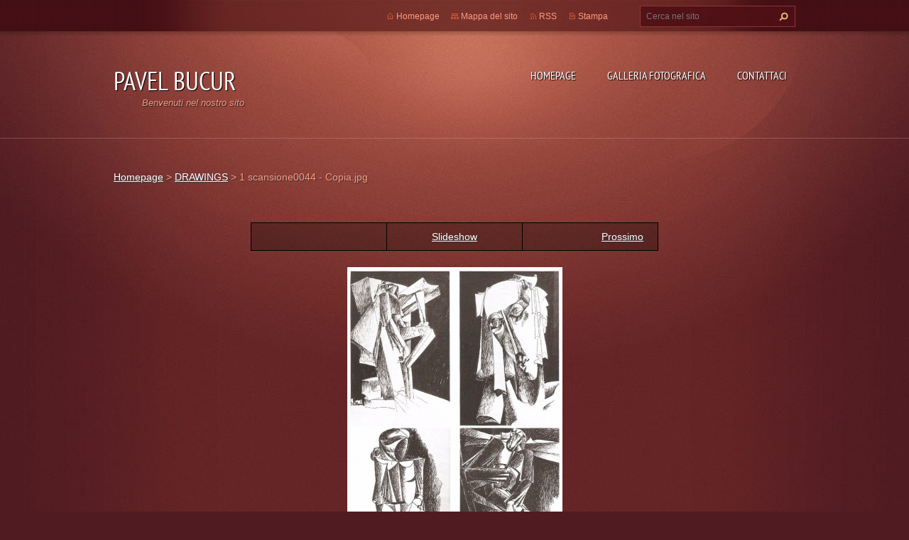

--- FILE ---
content_type: text/html; charset=UTF-8
request_url: https://pavel-bucur1.webnode.it/album/drawings/a1-scansione0044-copia-jpg/
body_size: 6560
content:
<!doctype html>
<!--[if lt IE 7]> <html class="lt-ie10 lt-ie9 lt-ie8 lt-ie7" lang="it"> <![endif]-->
<!--[if IE 7]>    <html class="lt-ie10 lt-ie9 lt-ie8" lang="it"> <![endif]-->
<!--[if IE 8]>    <html class="lt-ie10 lt-ie9" lang="it"> <![endif]-->
<!--[if IE 9]>    <html class="lt-ie10" lang="it"> <![endif]-->
<!--[if gt IE 9]><!-->
<html lang="it">
<!--<![endif]-->
<head>
  <base href="https://pavel-bucur1.webnode.it/">
  <meta charset="utf-8">
  <meta name="description" content="">
  <meta name="keywords" content="">
  <meta name="generator" content="Webnode">
  <meta name="apple-mobile-web-app-capable" content="yes">
  <meta name="apple-mobile-web-app-status-bar-style" content="black">
  <meta name="format-detection" content="telephone=no">
    <link rel="icon" type="image/svg+xml" href="/favicon.svg" sizes="any">  <link rel="icon" type="image/svg+xml" href="/favicon16.svg" sizes="16x16">  <link rel="icon" href="/favicon.ico"><link rel="canonical" href="https://pavel-bucur1.webnode.it/album/drawings/a1-scansione0044-copia-jpg/">
<script type="text/javascript">(function(i,s,o,g,r,a,m){i['GoogleAnalyticsObject']=r;i[r]=i[r]||function(){
			(i[r].q=i[r].q||[]).push(arguments)},i[r].l=1*new Date();a=s.createElement(o),
			m=s.getElementsByTagName(o)[0];a.async=1;a.src=g;m.parentNode.insertBefore(a,m)
			})(window,document,'script','//www.google-analytics.com/analytics.js','ga');ga('create', 'UA-797705-6', 'auto',{"name":"wnd_header"});ga('wnd_header.set', 'dimension1', 'W1');ga('wnd_header.set', 'anonymizeIp', true);ga('wnd_header.send', 'pageview');var pageTrackerAllTrackEvent=function(category,action,opt_label,opt_value){ga('send', 'event', category, action, opt_label, opt_value)};</script>
  <link rel="alternate" type="application/rss+xml" href="https://pavel-bucur1.webnode.it/rss/all.xml" title="Visualizza tutti gli articoli">
<!--[if lte IE 9]><style type="text/css">.cke_skin_webnode iframe {vertical-align: baseline !important;}</style><![endif]-->
  <meta http-equiv="X-UA-Compatible" content="IE=edge,chrome=1">
  <title>1 scansione0044 - Copia.jpg :: PAVEL BUCUR</title>
  <meta name="viewport" content="width=1100">
  <link rel="stylesheet" href="https://d11bh4d8fhuq47.cloudfront.net/_system/skins/v9/50001075/css/style.css">

				<script type="text/javascript">
				/* <![CDATA[ */
					
					if (typeof(RS_CFG) == 'undefined') RS_CFG = new Array();
					RS_CFG['staticServers'] = new Array('https://d11bh4d8fhuq47.cloudfront.net/');
					RS_CFG['skinServers'] = new Array('https://d11bh4d8fhuq47.cloudfront.net/');
					RS_CFG['filesPath'] = 'https://pavel-bucur1.webnode.it/_files/';
					RS_CFG['filesAWSS3Path'] = 'https://25fa16d0e6.cbaul-cdnwnd.com/9742427018ae47a12153df60663623e2/';
					RS_CFG['lbClose'] = 'Chiudi';
					RS_CFG['skin'] = 'default';
					if (!RS_CFG['labels']) RS_CFG['labels'] = new Array();
					RS_CFG['systemName'] = 'Webnode';
						
					RS_CFG['responsiveLayout'] = 0;
					RS_CFG['mobileDevice'] = 0;
					RS_CFG['labels']['copyPasteSource'] = 'Maggiori informazioni';
					
				/* ]]> */
				</script><style type="text/css">/* <![CDATA[ */#gf3f8c5e9b4b1 {position: absolute;font-size: 13px !important;font-family: "Arial", helvetica, sans-serif !important;white-space: nowrap;z-index: 2147483647;-webkit-user-select: none;-khtml-user-select: none;-moz-user-select: none;-o-user-select: none;user-select: none;}#aea86hd729 {position: relative;top: -14px;}* html #aea86hd729 { top: -11px; }#aea86hd729 a { text-decoration: none !important; }#aea86hd729 a:hover { text-decoration: underline !important; }#fnt2qbh1pk3ace {z-index: 2147483647;display: inline-block !important;font-size: 16px;padding: 7px 59px 9px 59px;background: transparent url(https://d11bh4d8fhuq47.cloudfront.net/img/footer/footerButtonWebnodeHover.png?ph=25fa16d0e6) top left no-repeat;height: 18px;cursor: pointer;}* html #fnt2qbh1pk3ace { height: 36px; }#fnt2qbh1pk3ace:hover { background: url(https://d11bh4d8fhuq47.cloudfront.net/img/footer/footerButtonWebnode.png?ph=25fa16d0e6) top left no-repeat; }#jnn2anoz { display: none; }#ba9252531mipqjt {z-index: 3000;text-align: left !important;position: absolute;height: 88px;font-size: 13px !important;color: #ffffff !important;font-family: "Arial", helvetica, sans-serif !important;overflow: hidden;cursor: pointer;}#ba9252531mipqjt a {color: #ffffff !important;}#ci763ibp {color: #36322D !important;text-decoration: none !important;font-weight: bold !important;float: right;height: 31px;position: absolute;top: 19px;right: 15px;cursor: pointer;}#co9hyy3dg7h { float: right; padding-right: 27px; display: block; line-height: 31px; height: 31px; background: url(https://d11bh4d8fhuq47.cloudfront.net/img/footer/footerButton.png?ph=25fa16d0e6) top right no-repeat; white-space: nowrap; }#b0voiyc4v1 { position: relative; left: 1px; float: left; display: block; width: 15px; height: 31px; background: url(https://d11bh4d8fhuq47.cloudfront.net/img/footer/footerButton.png?ph=25fa16d0e6) top left no-repeat; }#ci763ibp:hover { color: #36322D !important; text-decoration: none !important; }#ci763ibp:hover #co9hyy3dg7h { background: url(https://d11bh4d8fhuq47.cloudfront.net/img/footer/footerButtonHover.png?ph=25fa16d0e6) top right no-repeat; }#ci763ibp:hover #b0voiyc4v1 { background: url(https://d11bh4d8fhuq47.cloudfront.net/img/footer/footerButtonHover.png?ph=25fa16d0e6) top left no-repeat; }#bheonaq1 {padding-right: 11px;padding-right: 11px;float: right;height: 60px;padding-top: 18px;background: url(https://d11bh4d8fhuq47.cloudfront.net/img/footer/footerBubble.png?ph=25fa16d0e6) top right no-repeat;}#eq7dgc7fb9p3 {float: left;width: 18px;height: 78px;background: url(https://d11bh4d8fhuq47.cloudfront.net/img/footer/footerBubble.png?ph=25fa16d0e6) top left no-repeat;}* html #fnt2qbh1pk3ace { filter: progid:DXImageTransform.Microsoft.AlphaImageLoader(src='https://d11bh4d8fhuq47.cloudfront.net/img/footer/footerButtonWebnode.png?ph=25fa16d0e6'); background: transparent; }* html #fnt2qbh1pk3ace:hover { filter: progid:DXImageTransform.Microsoft.AlphaImageLoader(src='https://d11bh4d8fhuq47.cloudfront.net/img/footer/footerButtonWebnodeHover.png?ph=25fa16d0e6'); background: transparent; }* html #bheonaq1 { height: 78px; background-image: url(https://d11bh4d8fhuq47.cloudfront.net/img/footer/footerBubbleIE6.png?ph=25fa16d0e6);  }* html #eq7dgc7fb9p3 { background-image: url(https://d11bh4d8fhuq47.cloudfront.net/img/footer/footerBubbleIE6.png?ph=25fa16d0e6);  }* html #co9hyy3dg7h { background-image: url(https://d11bh4d8fhuq47.cloudfront.net/img/footer/footerButtonIE6.png?ph=25fa16d0e6); }* html #b0voiyc4v1 { background-image: url(https://d11bh4d8fhuq47.cloudfront.net/img/footer/footerButtonIE6.png?ph=25fa16d0e6); }* html #ci763ibp:hover #rbcGrSigTryButtonRight { background-image: url(https://d11bh4d8fhuq47.cloudfront.net/img/footer/footerButtonHoverIE6.png?ph=25fa16d0e6);  }* html #ci763ibp:hover #rbcGrSigTryButtonLeft { background-image: url(https://d11bh4d8fhuq47.cloudfront.net/img/footer/footerButtonHoverIE6.png?ph=25fa16d0e6);  }/* ]]> */</style><script type="text/javascript" src="https://d11bh4d8fhuq47.cloudfront.net/_system/client/js/compressed/frontend.package.1-3-108.js?ph=25fa16d0e6"></script><style type="text/css"></style></head>
<body><!-- div id="wrapper2" -->
<div id="wrapper2">
<!-- div id="wrapper" -->
<div id="wrapper">
   <!-- div id="header" -->
   <div id="header">
      <!-- div id="headerMain" -->
      <div id="headerMain">
            <!-- div id="headerMainContent" -->
            <div id="headerMainContent" class="clearfix">
                  <div id="logoZone">
                        <div id="logo"><a href="home/" title="Vai alla Homepage"><span id="rbcSystemIdentifierLogo">PAVEL BUCUR</span></a></div>                        <p id="moto"><span id="rbcCompanySlogan" class="rbcNoStyleSpan">Benvenuti nel nostro sito</span></p>
                  </div>
                  <div class="menuWrapper">
                  

    
		<ul class="menu">
	<li class="first">      
      <a href="/home/">         
      Homepage           
  </a>        
  </li>
	<li>      
      <a href="/galleria-fotografica/">         
      Galleria fotografica           
  </a>        
  </li>
	<li class="last">      
      <a href="/contattaci/">         
      Contattaci           
  </a>        
  </li>
</ul>   

      <div class="clearfix"></div>     
					
                  </div>
            </div>
            <!-- div id="headerMainContent" -->
      </div>
      <!-- div id="headerMain" -->
      <!-- div id="headerTop" -->
      <div id="headerTop">
          <!-- div id="headerTopContent" -->
          <div id="headerTopContent" class="clearfix">
               <!-- div id="fulltextForm" -->
               
        <div id="fulltextForm">                
		<form action="/search/" method="get" id="fulltextSearch">       
                        <div class="clearfix">
                            <input id="fulltextSearchText" type="text" name="text" value="" placeholder="Cerca nel sito">
                            <button id="fulltextSearchButton" type="submit" class="ir">Cerca</button>
                        </div>   
		</form>
        </div>  
		               <!-- div id="fulltextForm" -->
               <!-- div id="lang" -->
               <div id="lang">
                        <div id="languageSelect"></div>			
               </div>
               <!-- div id="lang" -->
               <!-- div id="systemNav" -->
               <ul class="systemNav">
                   <li class="homepage"><a href="home/" title="Vai alla Homepage">Homepage</a></li>
                   <li class="sitemap"><a href="/sitemap/" title="Vai alla Mappa del sito">Mappa del sito</a></li>
                   <li class="rss"><a href="/rss/" title="Feed RSS">RSS</a></li>
                   <li class="print"><a href="#" onclick="window.print(); return false;" title="Stampa la pagina">Stampa</a></li>
               </ul>
               <!-- div id="systemNav" -->
          </div>
          <!-- div id="headerTopContent" -->
      </div>
      <!-- div id="headerTop" -->
   </div>
   <!-- div id="header" -->
   <!-- div id="main" -->
   <div id="main" role="main">
         <!-- div id="mainContent" -->
         <div id="mainContent">
         <!-- div class="layoutFullWidth" -->
         <div class="layoutFullWidth">
             <div id="pageNavigator" class="rbcContentBlock">            <div id="navizone" class="navigator">             <a class="navFirstPage" href="/home/">Homepage</a>           <span><span> &gt; </span></span>              <a href="galleria-fotografica/">DRAWINGS</a>           <span><span> &gt; </span></span>              <span id="navCurrentPage">1 scansione0044 - Copia.jpg</span>             </div>        <div class="clearfix"></div>        </div>                          



		
             <div class="photofull">  
                  <h1></h1>    
                              
                  <div class="pagination">
      		        	<table><tr><td class="before">
      						   	
                    </td><td class="control">
      	               <a id="slideshowControl" onclick="RubicusFrontendIns.startSlideshow(); return(false);" onmouseover="this.className='enableControl hover'" onmouseout="this.className='enableControl'" title="Avvia la slide show">
      	                 Slideshow
      	               </a>
      	               <script type="text/javascript"> if ( RubicusFrontendIns.isPhotogalleryAjaxMode() ) { document.getElementById('slideshowControl').className = "enableControl"; } </script>
                    </td><td class="after">
                     	   
      <a class="next" title="Prossimo" href="/album/drawings/a2-scansione0045-copia-jpg/" onclick="RubicusFrontendIns.showPhotogalleryImage(this.href);">Prossimo</a>
		
                    </td></tr></table>
                  </div>				
                  		
      						<div class="clearfix"></div>	
                  		                                                       
      						<span class="image"> 
        						  <a href="/images/200003215-1af911bf1f-public/1+scansione0044+-+Copia.jpg?s3=1" onclick="return !window.open(this.href);" title="La pagina sarà visualizzata in una nuova finestra.">
                        <img src="https://25fa16d0e6.cbaul-cdnwnd.com/9742427018ae47a12153df60663623e2/system_preview_detail_200003215-1af911bf1f-public/1 scansione0044 - Copia.jpg" width="303" height="450" alt="" onload="RubicusFrontendIns.startSlideshowInterval();">
                      </a>                                           
                  </span>    	
                  								
    						  <div class="clearfix"></div>
                  
                  <div class="tagsWrapper">
                      
                  </div>
                  
                  <div class="clearfix"></div>
                  
      						<div class="back"><a href="galleria-fotografica/">Indietro</a></div>   
             					
             </div> 	          
		    			
         <div class="clearfix"></div>     
		
			<script type="text/javascript">
			RubicusFrontendIns.setNextPhotogalleryImage('/album/drawings/a2-scansione0045-copia-jpg/');
			RubicusFrontendIns.setPreviousPhotogalleryImage('');
			</script>
			                      </div>
         <!-- div class="layoutFullWidth" -->
         </div>
         <!-- div id="mainContent" -->
   </div>
   <!-- div id="main" -->
</div>
<!-- div id="wrapper" -->
   <!-- div id="footer" -->
   <div id="footer">
         <!-- div id="footerContent" -->
         <div id="footerContent">
                <!-- div id="copyright" -->
                <div id="copyright">
                    <span id="rbcFooterText" class="rbcNoStyleSpan">© 2015 Tutti i diritti riservati.</span>                </div>
                <!-- div id="copyright" -->
                <!-- div id="signature" -->
                <div id="signature">
                    <span class="rbcSignatureText"><a rel="nofollow" href="https://www.webnode.it?utm_source=text&amp;utm_medium=footer&amp;utm_campaign=free3">Crea un sito internet gratis</a><a id="fnt2qbh1pk3ace" rel="nofollow" href="https://www.webnode.it?utm_source=button&amp;utm_medium=footer&amp;utm_campaign=free3"><span id="jnn2anoz">Webnode</span></a></span>                </div>
                <!-- div id="signature" -->
         </div>
         <!-- div id="footerContent" -->
   </div>
   <!-- div id="footer" -->
   <img src="https://d11bh4d8fhuq47.cloudfront.net/_system/skins/v9/50001075/img/illustration.png?ph=25fa16d0e6" width="1" height="1" alt=""></div>
<!-- div id="wrapper2" -->
<script src="https://d11bh4d8fhuq47.cloudfront.net/_system/skins/v9/50001075/js/obscripts.js"></script>
<div id="rbcFooterHtml"></div><div style="display: none;" id="gf3f8c5e9b4b1"><span id="aea86hd729">&nbsp;</span></div><div id="ba9252531mipqjt" style="display: none;"><a href="https://www.webnode.it?utm_source=window&amp;utm_medium=footer&amp;utm_campaign=free3" rel="nofollow"><div id="eq7dgc7fb9p3"><!-- / --></div><div id="bheonaq1"><div><strong id="ao3f2t25358">Ti piace questo stio?</strong><br /><span id="a2439ih55r">Crea il tuo situ in 2 minuti!</span></div><span id="ci763ibp"><span id="b0voiyc4v1"><!-- / --></span><span id="co9hyy3dg7h">Provalo ora!</span></span></div></a></div><script type="text/javascript">/* <![CDATA[ */var bekoiwsce6 = {sig: $('gf3f8c5e9b4b1'),prefix: $('aea86hd729'),btn : $('fnt2qbh1pk3ace'),win : $('ba9252531mipqjt'),winLeft : $('eq7dgc7fb9p3'),winLeftT : $('h0gp793f6'),winLeftB : $('ja44bn719'),winRght : $('bheonaq1'),winRghtT : $('blt23nd1'),winRghtB : $('h1b5a04a3k1f'),tryBtn : $('ci763ibp'),tryLeft : $('b0voiyc4v1'),tryRght : $('co9hyy3dg7h'),text : $('a2439ih55r'),title : $('ao3f2t25358')};bekoiwsce6.sig.appendChild(bekoiwsce6.btn);var f58a9fd5=0,h11d0l2bof=0,e44dln41hiumn=0,a4r56rh63bb9,b7928a590b8a1e=$$('.rbcSignatureText')[0],j77mb7kc7g9d=false,g077gjc13;function g32cf412374d(){if (!j77mb7kc7g9d && pageTrackerAllTrackEvent){pageTrackerAllTrackEvent('Signature','Window show - web',bekoiwsce6.sig.getElementsByTagName('a')[0].innerHTML);j77mb7kc7g9d=true;}bekoiwsce6.win.show();e44dln41hiumn=bekoiwsce6.tryLeft.offsetWidth+bekoiwsce6.tryRght.offsetWidth+1;bekoiwsce6.tryBtn.style.width=parseInt(e44dln41hiumn)+'px';bekoiwsce6.text.parentNode.style.width = '';bekoiwsce6.winRght.style.width=parseInt(20+e44dln41hiumn+Math.max(bekoiwsce6.text.offsetWidth,bekoiwsce6.title.offsetWidth))+'px';bekoiwsce6.win.style.width=parseInt(bekoiwsce6.winLeft.offsetWidth+bekoiwsce6.winRght.offsetWidth)+'px';var wl=bekoiwsce6.sig.offsetLeft+bekoiwsce6.btn.offsetLeft+bekoiwsce6.btn.offsetWidth-bekoiwsce6.win.offsetWidth+12;if (wl<10){wl=10;}bekoiwsce6.win.style.left=parseInt(wl)+'px';bekoiwsce6.win.style.top=parseInt(h11d0l2bof-bekoiwsce6.win.offsetHeight)+'px';clearTimeout(a4r56rh63bb9);}function dng6q8lv37zeu(){a4r56rh63bb9=setTimeout('bekoiwsce6.win.hide()',1000);}function akfw2cc1las7rr(){var ph = RubicusFrontendIns.photoDetailHandler.lightboxFixed?document.getElementsByTagName('body')[0].offsetHeight/2:RubicusFrontendIns.getPageSize().pageHeight;bekoiwsce6.sig.show();f58a9fd5=0;h11d0l2bof=0;if (b7928a590b8a1e&&b7928a590b8a1e.offsetParent){var obj=b7928a590b8a1e;do{f58a9fd5+=obj.offsetLeft;h11d0l2bof+=obj.offsetTop;} while (obj = obj.offsetParent);}if ($('rbcFooterText')){bekoiwsce6.sig.style.color = $('rbcFooterText').getStyle('color');bekoiwsce6.sig.getElementsByTagName('a')[0].style.color = $('rbcFooterText').getStyle('color');}bekoiwsce6.sig.style.width=parseInt(bekoiwsce6.prefix.offsetWidth+bekoiwsce6.btn.offsetWidth)+'px';if (f58a9fd5<0||f58a9fd5>document.body.offsetWidth){f58a9fd5=(document.body.offsetWidth-bekoiwsce6.sig.offsetWidth)/2;}if (f58a9fd5>(document.body.offsetWidth*0.55)){bekoiwsce6.sig.style.left=parseInt(f58a9fd5+(b7928a590b8a1e?b7928a590b8a1e.offsetWidth:0)-bekoiwsce6.sig.offsetWidth)+'px';}else{bekoiwsce6.sig.style.left=parseInt(f58a9fd5)+'px';}if (h11d0l2bof<=0 || RubicusFrontendIns.photoDetailHandler.lightboxFixed){h11d0l2bof=ph-5-bekoiwsce6.sig.offsetHeight;}bekoiwsce6.sig.style.top=parseInt(h11d0l2bof-5)+'px';}function b194bd2f9(){if (g077gjc13){clearTimeout(g077gjc13);}g077gjc13 = setTimeout('akfw2cc1las7rr()', 10);}Event.observe(window,'load',function(){if (bekoiwsce6.win&&bekoiwsce6.btn){if (b7928a590b8a1e){if (b7928a590b8a1e.getElementsByTagName("a").length > 0){bekoiwsce6.prefix.innerHTML = b7928a590b8a1e.innerHTML + '&nbsp;';}else{bekoiwsce6.prefix.innerHTML = '<a href="https://www.webnode.it?utm_source=text&amp;utm_medium=footer&amp;utm_content=it-web-0&amp;utm_campaign=signature" rel="nofollow">'+b7928a590b8a1e.innerHTML + '</a>&nbsp;';}b7928a590b8a1e.style.visibility='hidden';}else{if (pageTrackerAllTrackEvent){pageTrackerAllTrackEvent('Signature','Missing rbcSignatureText','pavel-bucur1.webnode.it');}}akfw2cc1las7rr();setTimeout(akfw2cc1las7rr, 500);setTimeout(akfw2cc1las7rr, 1000);setTimeout(akfw2cc1las7rr, 5000);Event.observe(bekoiwsce6.btn,'mouseover',g32cf412374d);Event.observe(bekoiwsce6.win,'mouseover',g32cf412374d);Event.observe(bekoiwsce6.btn,'mouseout',dng6q8lv37zeu);Event.observe(bekoiwsce6.win,'mouseout',dng6q8lv37zeu);Event.observe(bekoiwsce6.win,'click',function(){if (pageTrackerAllTrackEvent){pageTrackerAllTrackEvent('Signature','Window click - web','Ti piace questo stio?',0);}document/*h9amj4m1*/.location.href='https://www.webnode.it?utm_source=window&utm_medium=footer&utm_content=it-web-0&utm_campaign=signature';});Event.observe(window, 'resize', b194bd2f9);Event.observe(document.body, 'resize', b194bd2f9);RubicusFrontendIns.addObserver({onResize: b194bd2f9});RubicusFrontendIns.addObserver({onContentChange: b194bd2f9});RubicusFrontendIns.addObserver({onLightboxUpdate: akfw2cc1las7rr});Event.observe(bekoiwsce6.btn, 'click', function(){if (pageTrackerAllTrackEvent){pageTrackerAllTrackEvent('Signature','Button click - web',bekoiwsce6.sig.getElementsByTagName('a')[0].innerHTML);}});Event.observe(bekoiwsce6.tryBtn, 'click', function(){if (pageTrackerAllTrackEvent){pageTrackerAllTrackEvent('Signature','Try Button click - web','Ti piace questo stio?',0);}});}});RubicusFrontendIns.addFileToPreload('https://d11bh4d8fhuq47.cloudfront.net/img/footer/footerButtonWebnode.png?ph=25fa16d0e6');RubicusFrontendIns.addFileToPreload('https://d11bh4d8fhuq47.cloudfront.net/img/footer/footerButton.png?ph=25fa16d0e6');RubicusFrontendIns.addFileToPreload('https://d11bh4d8fhuq47.cloudfront.net/img/footer/footerButtonHover.png?ph=25fa16d0e6');RubicusFrontendIns.addFileToPreload('https://d11bh4d8fhuq47.cloudfront.net/img/footer/footerBubble.png?ph=25fa16d0e6');if (Prototype.Browser.IE){RubicusFrontendIns.addFileToPreload('https://d11bh4d8fhuq47.cloudfront.net/img/footer/footerBubbleIE6.png?ph=25fa16d0e6');RubicusFrontendIns.addFileToPreload('https://d11bh4d8fhuq47.cloudfront.net/img/footer/footerButtonHoverIE6.png?ph=25fa16d0e6');}RubicusFrontendIns.copyLink = 'https://www.webnode.it';RS_CFG['labels']['copyPasteBackLink'] = 'Crea il tuo sito personale gratis';/* ]]> */</script><script type="text/javascript">var keenTrackerCmsTrackEvent=function(id){if(typeof _jsTracker=="undefined" || !_jsTracker){return false;};try{var name=_keenEvents[id];var keenEvent={user:{u:_keenData.u,p:_keenData.p,lc:_keenData.lc,t:_keenData.t},action:{identifier:id,name:name,category:'cms',platform:'WND1',version:'2.1.157'},browser:{url:location.href,ua:navigator.userAgent,referer_url:document.referrer,resolution:screen.width+'x'+screen.height,ip:'13.58.85.215'}};_jsTracker.jsonpSubmit('PROD',keenEvent,function(err,res){});}catch(err){console.log(err)};};</script></body>
</html>
